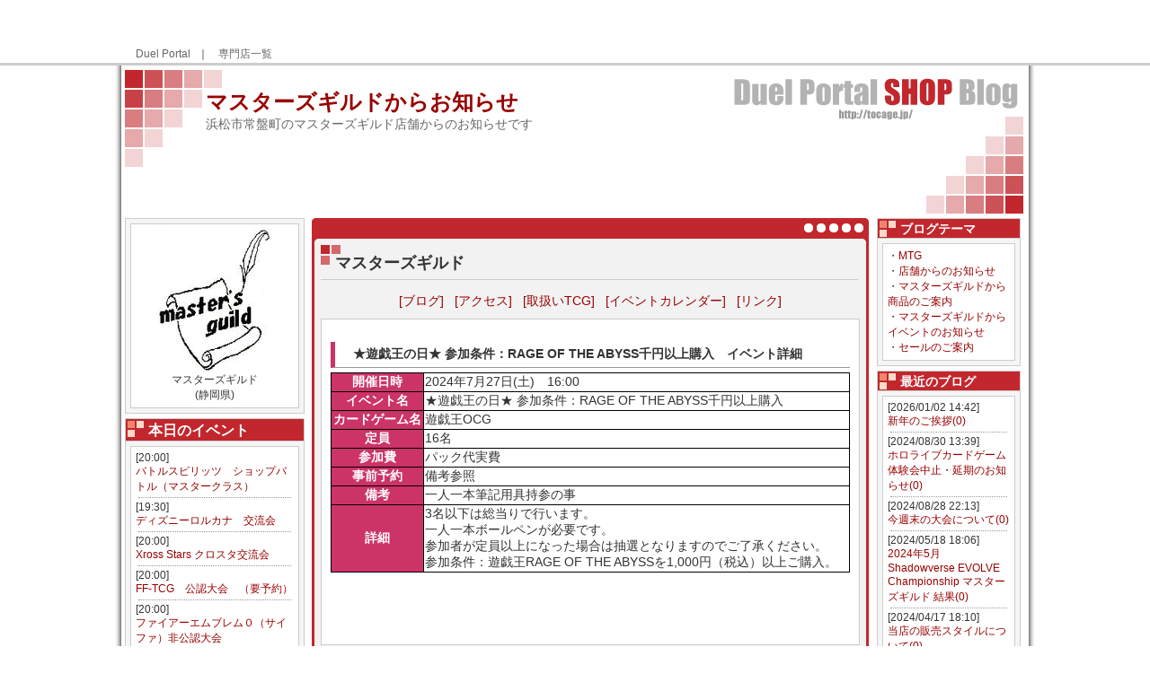

--- FILE ---
content_type: text/html; charset=UTF-8
request_url: https://tocage.jp/shop/1/event/1717066370.html
body_size: 22973
content:
<!DOCTYPE html PUBLIC "-//W3C//DTD XHTML 1.0 Transitional//EN" "http://www.w3.org/TR/xhtml1/DTD/xhtml1-transitional.dtd">
<html xmlns="http://www.w3.org/1999/xhtml">
<head>
<meta http-equiv="Content-Type" content="text/html; charset=utf-8" />
<meta name="description" content="トレーディングカードゲームの総合コミュニティツール DuelPortal">
<meta name="keywords" content="デッキレシピ,トレード,ニュース,DuelPortal ToCaGe,DuelPortal,トレーディングカードゲーム,TCG,ブログ">
<title>マスターズギルド｜DuelPortal</title>

  <link href="/css/AbatarBorder.css" rel="stylesheet" type="text/css" />

  <link href="/css/BlogStyle.css" rel="stylesheet" type="text/css" />

  <link href="/css/Wiki.css" rel="stylesheet" type="text/css" />

  <link href="/css/DeckView.css" rel="stylesheet" type="text/css" />



<!-- 選択したテーマ毎のスタイル -->
  <link href="https://tocage.jp/css/BlogDesign/Sq/SHOP_RED.css" rel="stylesheet" type="text/css" />

<!-- ヘッダ指定があれば上書き -->
  
  
  <script type="text/javascript" src="/js/jquery.js"></script>
  
   <!-- headタグ終了手前に置く -->
      <script type="text/javascript">
      <!--
         var _gaq = _gaq || [];
          _gaq.push(['_setAccount', 'UA-8706823-1']);
          _gaq.push(['_trackPageview']);
        
          (function() {
            var ga = document.createElement('script'); ga.type = 'text/javascript'; ga.async = true;
            ga.src = ('https:' == document.location.protocol ? 'https://ssl' : 'http://www') + '.google-analytics.com/ga.js';
            var s = document.getElementsByTagName('script')[0]; s.parentNode.insertBefore(ga, s);
          })();
      //-->
      </script>
   <!-- headタグ終了手前に置く -->
</head>

<body >

<div id="Header">
    <div id="HeaderNavi">
    <table width="100%" style="margin-bottom:-5px;"><tr><td align="left" valign="bottom">
    <a href="https://tocage.jp">Duel Portal</a>｜
    <a href="https://tocage.jp/shop">専門店一覧</a>
    </td><td align="right"><div style="margin-bottom:3px;">        <div class="TopHeaderBanner">
          
              
                  <script async src="//pagead2.googlesyndication.com/pagead/js/adsbygoogle.js"></script>
                  <!-- 468_60イメージ -->
                  <ins class="adsbygoogle"
                       style="display:inline-block;width:468px;height:60px"
                       data-ad-client="ca-pub-4926022254018890"
                       data-ad-slot="9105625818"></ins>
                  <script>
                  (adsbygoogle = window.adsbygoogle || []).push({});
                  </script>
              
          
        <!-- end #TopHeadeBanner --></div>
</div></td></tr></table>
    <!-- end #HeaderNavi --></div>
    <!-- end #Header --></div>

    <div id="Wrapper">
        <div id="BlogHeader">
        <h1><a href="https://tocage.jp/shop/1/blog/">マスターズギルドからお知らせ</a></h1>
        <p>浜松市常盤町のマスターズギルド店舗からのお知らせです</p>
        </div>

  
  
  
  
        <!-- ショップブログ -->
                <div id="LeftBox">
            
            <div class="LeftMenuBox">
            <div class="LeftMenuContainer">
              <center><a style="margin-bottom: 8px;" href="https://tocage.jp/shop/1/blog/"><img src="/FILE/SHOP/1_1246696294s.jpg" width="160" height="160" /></a></center>
              <center>マスターズギルド</center>
              <center>(静岡県)</center>
                
            <!-- end #LeftMenuContainer --></div>
            <!-- end #BlogKijiLeftMenu --></div>
            
                <div class="LeftMenuIndex">本日のイベント</div>
                <div class="LeftMenuBox">
                  <div class="LeftMenuContainer">
                  
                    
                      <p style="font-size: 12px; margin: 0px; color: #333;">[20:00]<br />
                      <a style="font-size:12px" href="https://tocage.jp/shop/1/event/1764474230.html">バトルスピリッツ　ショップバトル（マスタークラス）</a></p>
                      <div class="dammyline"></div>
                    
                      <p style="font-size: 12px; margin: 0px; color: #333;">[19:30]<br />
                      <a style="font-size:12px" href="https://tocage.jp/shop/1/event/1764484791.html">ディズニーロルカナ　交流会</a></p>
                      <div class="dammyline"></div>
                    
                      <p style="font-size: 12px; margin: 0px; color: #333;">[20:00]<br />
                      <a style="font-size:12px" href="https://tocage.jp/shop/1/event/1764495131.html">Xross Stars クロスタ交流会</a></p>
                      <div class="dammyline"></div>
                    
                      <p style="font-size: 12px; margin: 0px; color: #333;">[20:00]<br />
                      <a style="font-size:12px" href="https://tocage.jp/shop/1/event/1766724784.html">FF-TCG　公認大会　（要予約）</a></p>
                      <div class="dammyline"></div>
                    
                      <p style="font-size: 12px; margin: 0px; color: #333;">[20:00]<br />
                      <a style="font-size:12px" href="https://tocage.jp/shop/1/event/1766726867.html">ファイアーエムブレム０（サイファ）非公認大会</a></p>
                      
                    
                  
            <!-- end #BlogKijiLeftMenu --></div>
               
            <!-- end #LeftMenuBox --></div>
            
               
            
               
                <div class="LeftMenuIndex"> 1月21日のイベント</div>
                <div class="LeftMenuBox">
                  <div class="LeftMenuContainer">
                    
                      <p style="font-size: 12px; margin: 0px; color: #333;">[21:00]<br />
                      <a style="font-size:12px" href="https://tocage.jp/shop/1/event/1763706712.html">ガンダムカードゲーム ガンダムカードゲーム スタートデッキそのままバトル！[ST07][ST08]】</a></p>
                      <div class="dammyline"></div>
                    
                      <p style="font-size: 12px; margin: 0px; color: #333;">[19:30]<br />
                      <a style="font-size:12px" href="https://tocage.jp/shop/1/event/1764474031.html">hololive OFFICIAL CARD GAME 交流会</a></p>
                      <div class="dammyline"></div>
                    
                      <p style="font-size: 12px; margin: 0px; color: #333;">[19:00]<br />
                      <a style="font-size:12px" href="https://tocage.jp/shop/1/event/1764480361.html">コナンカードゲーム ファンミーティング</a></p>
                      <div class="dammyline"></div>
                    
                      <p style="font-size: 12px; margin: 0px; color: #333;">[20:00]<br />
                      <a style="font-size:12px" href="https://tocage.jp/shop/1/event/1764480389.html">コナンカードゲーム チャレンジ戦</a></p>
                      <div class="dammyline"></div>
                    
                      <p style="font-size: 12px; margin: 0px; color: #333;">[19:00]<br />
                      <a style="font-size:12px" href="https://tocage.jp/shop/1/event/1764480687.html">ポケモン ポケモンカードジム　MEGAウインターリーグ（要・スマホ等）</a></p>
                      <div class="dammyline"></div>
                    
                      <p style="font-size: 12px; margin: 0px; color: #333;">[19:30]<br />
                      <a style="font-size:12px" href="https://tocage.jp/shop/1/event/1764480835.html">ポケモン ジムバトル（要・スマホ等）</a></p>
                      <div class="dammyline"></div>
                    
                      <p style="font-size: 12px; margin: 0px; color: #333;">[16:00]<br />
                      <a style="font-size:12px" href="https://tocage.jp/shop/1/event/1764484011.html">ＤＭ デュエマフェス  （小学生以下）要・事前予約,</a></p>
                      <div class="dammyline"></div>
                    
                      <p style="font-size: 12px; margin: 0px; color: #333;">[19:15]<br />
                      <a style="font-size:12px" href="https://tocage.jp/shop/1/event/1765009841.html">フレッシュ＆ブラッド　アーモリー　ブリッツ</a></p>
                      <div class="dammyline"></div>
                    
                      <p style="font-size: 12px; margin: 0px; color: #333;">[19:00]<br />
                      <a style="font-size:12px" href="https://tocage.jp/shop/1/event/1765010096.html">NOVA TCG 公認大会 (1パック購入)</a></p>
                      <div class="dammyline"></div>
                    
                      <p style="font-size: 12px; margin: 0px; color: #333;">[20:00]<br />
                      <a style="font-size:12px" href="https://tocage.jp/shop/1/event/1765010152.html">LyceeOverTure公認大会　※+シングルフリー</a></p>
                      <div class="dammyline"></div>
                    
                      <p style="font-size: 12px; margin: 0px; color: #333;">[18:00]<br />
                      <a style="font-size:12px" href="https://tocage.jp/shop/1/event/1765442222.html">ウィクロス　フォーマット：ディーヴァ（参加費300円）</a></p>
                      
                    
                  <!-- end #BlogKijiLeftMenu --></div>
                  <div class="IchiranHyouji"><a href="https://tocage.jp/shop/1/event.html">イベント一覧&gt;&gt;</a></div>
                <!-- end #LeftMenuBox --></div>
              
            
            <div class="LeftMenuIndex">ショップ情報</div>
            <div class="LeftMenuBox">
            <div class="LeftMenuContainer">
                <b>住所</b>：<br />430-0917<br />静岡県浜松市中央区常盤町143-18 ECOビル<br />
                <b>TEL</b>：<br />053-457-0008<br />
                <b>FAX</b>:<br />053-457-3800<br />
                <b>営業時間</b>：<br />月・水・木 15：00-22：00<br />金・土・日・祝日 12：00-22：00<br /><br /><br />
                <b>定休日</b>：<br />祝祭日を除く火曜日<br />
            <!-- end #LeftMenuContainer --></div>
            <div style="font-size:80%;text-align:right;margin-right:5px;"><a href="https://tocage.jp/sa.cgi" target="_blank">管理ログイン</a></div>
            
            <!-- end #BlogKijiLeftMenu --></div>

        <!-- end #LeftBox --></div>

        
                <div id="RightBox">
            
            
            
            <div class="RightMenuIndex">ブログテーマ</div>
            <div class="RightMenuBox">
                <div class="RightMenuContainer">
                
                <div id="MyBookMarkList">
                  
                  ・<a style="font-size:12px" href="https://tocage.jp/shop/1/blog/theme/1257484092/">MTG</a><br />
                  
                  ・<a style="font-size:12px" href="https://tocage.jp/shop/1/blog/theme/1258005932/">店舗からのお知らせ</a><br />
                  
                  ・<a style="font-size:12px" href="https://tocage.jp/shop/1/blog/theme/1290579894/">マスターズギルドから商品のご案内</a><br />
                  
                  ・<a style="font-size:12px" href="https://tocage.jp/shop/1/blog/theme/1294906293/">マスターズギルドからイベントのお知らせ</a><br />
                  
                  ・<a style="font-size:12px" href="https://tocage.jp/shop/1/blog/theme/1339140705/">セールのご案内</a><br />
                  
                </div>
                
                <!-- end #RightMenuContainer --></div>
            <!-- end #RightMenuBox --></div>
            
            <div class="RightMenuIndex">最近のブログ</div>
            <div class="RightMenuBox">
                <div class="RightMenuContainer">
                
                  
                    <p style="font-size: 12px; margin: 0px; color: #333;">[2026/01/02 14:42]<br />
                    <a style="font-size:12px" href="https://tocage.jp/shop/1/blog/1767332546.html">新年のご挨拶(0)</a></p>
                    <div class="dammyline"></div>
                  
                    <p style="font-size: 12px; margin: 0px; color: #333;">[2024/08/30 13:39]<br />
                    <a style="font-size:12px" href="https://tocage.jp/shop/1/blog/1724992799.html">ホロライブカードゲーム体験会中止・延期のお知らせ(0)</a></p>
                    <div class="dammyline"></div>
                  
                    <p style="font-size: 12px; margin: 0px; color: #333;">[2024/08/28 22:13]<br />
                    <a style="font-size:12px" href="https://tocage.jp/shop/1/blog/1724850834.html">今週末の大会について(0)</a></p>
                    <div class="dammyline"></div>
                  
                    <p style="font-size: 12px; margin: 0px; color: #333;">[2024/05/18 18:06]<br />
                    <a style="font-size:12px" href="https://tocage.jp/shop/1/blog/1716023204.html">2024年5月　Shadowverse EVOLVE Championship マスターズギルド 結果(0)</a></p>
                    <div class="dammyline"></div>
                  
                    <p style="font-size: 12px; margin: 0px; color: #333;">[2024/04/17 18:10]<br />
                    <a style="font-size:12px" href="https://tocage.jp/shop/1/blog/1713345019.html">当店の販売スタイルについて(0)</a></p>
                    <div class="dammyline"></div>
                  
                    <p style="font-size: 12px; margin: 0px; color: #333;">[2024/03/28 18:12]<br />
                    <a style="font-size:12px" href="https://tocage.jp/shop/1/blog/1711617122.html">catanオープン開催のお知らせ(0)</a></p>
                    <div class="dammyline"></div>
                  
                    <p style="font-size: 12px; margin: 0px; color: #333;">[2024/03/28 17:21]<br />
                    <a style="font-size:12px" href="https://tocage.jp/shop/1/blog/1711614083.html">商品案内です。(0)</a></p>
                    <div class="dammyline"></div>
                  
                    <p style="font-size: 12px; margin: 0px; color: #333;">[2024/03/13 16:08]<br />
                    <a style="font-size:12px" href="https://tocage.jp/shop/1/blog/1710313684.html">再入荷案内(0)</a></p>
                    <div class="dammyline"></div>
                  
                    <p style="font-size: 12px; margin: 0px; color: #333;">[2024/03/02 20:45]<br />
                    <a style="font-size:12px" href="https://tocage.jp/shop/1/blog/1709379913.html">ウィクロス運営事務局からのご連絡(0)</a></p>
                    <div class="dammyline"></div>
                  
                    <p style="font-size: 12px; margin: 0px; color: #333;">[2024/02/21 20:24]<br />
                    <a style="font-size:12px" href="https://tocage.jp/shop/1/blog/1708514642.html">【通販部よりご注意とお願い】(0)</a></p>
                    
                  
                
                <!-- end #RightMenuContainer --></div>
                <div class="IchiranHyouji"><a href="https://tocage.jp/shop/1/blog/list">もっと見る</a></div>
            <!-- end #RightMenuBox --></div>
            
            
            <div class="RightMenuIndex">登録ユーザー</div>
            <div class="RightMenuBox">
                <div class="RightMenuContainer">
                
                <div id="OtBookMarkList">
                
                  <a style="font-size:12px" href="https://tocage.jp/blog/351/">とむやんぷ～ さん</a><br />
                  <div class="dammyline"></div>
                
                  <a style="font-size:12px" href="https://tocage.jp/blog/3518/">デクラン さん</a><br />
                  <div class="dammyline"></div>
                
                  <a style="font-size:12px" href="https://tocage.jp/blog/7804/">オク さん</a><br />
                  <div class="dammyline"></div>
                
                  <a style="font-size:12px" href="https://tocage.jp/blog/1627/">まさゆき さん</a><br />
                  <div class="dammyline"></div>
                
                  <a style="font-size:12px" href="https://tocage.jp/blog/3878/">長官 さん</a><br />
                  
                
                </div>
                
                <!-- end #RightMenuContainer --></div>
                <div class="IchiranHyouji"><a href="https://tocage.jp/shop/1/user/">もっと見る</a></div>
            <!-- end #RightMenuBox --></div>
            
            <div class="Adv">        <div id="TopHeaderBanner">
          
            
              <script async src="//pagead2.googlesyndication.com/pagead/js/adsbygoogle.js"></script>
              <!-- 160x600 テキスト -->
              <ins class="adsbygoogle"
                   style="display:inline-block;width:160px;height:600px"
                   data-ad-client="ca-pub-4926022254018890"
                   data-ad-slot="1659975438"></ins>
              <script>
              (adsbygoogle = window.adsbygoogle || []).push({});
              </script>
            
          
        <!-- end #TopHeadeBanner --></div>
</div>
        <!-- end #RightBox --></div>

        
                <div id="mainContent">
            <div id="ContentHead"></div>
            <div id="ContentBody">
            
            
            
            
            
            
            
            
            
            
            
            
            
            
            
            
            
            
            
            
            
            
            
            
            <!-- #################################### -->
            <!--↓↓↓↓↓ ショップイベント詳細表示 ↓↓↓↓↓-->
                
                <div class="BlogTitle">マスターズギルド</div>
                <div class="BlogUserProfText" style="margin-top: 15px;">
                <center><a style="font-size:14px;" href="https://tocage.jp/shop/1/blog/list/">[ブログ]</a>&nbsp;&nbsp;&nbsp;<a style="font-size:14px;" href="https://tocage.jp/shop/1/access.html">[アクセス]</a>&nbsp;&nbsp;&nbsp;<a style="font-size:14px;" href="https://tocage.jp/shop/1/tcg.html">[取扱いTCG]</a>&nbsp;&nbsp;&nbsp;<a style="font-size:14px;" href="https://tocage.jp/shop/1/event.html">[イベントカレンダー]</a>&nbsp;&nbsp;&nbsp;<a style="font-size:14px;" href="https://tocage.jp/shop/1/link.html">[リンク]</a></center>
                </div>
                <div class="Honbun">
                <div class="BlogUserProfText" style="margin-top: 15px;">
                <div class="CenterMenuNavi">★遊戯王の日★ 参加条件：RAGE OF THE ABYSS千円以上購入　イベント詳細</div>
                <center><table border="0" cellspacing="0" width="100%" style="margin-top:5px;" class="CenterTableFormat2">
                  <tr><th style="background-color:rightgray;">開催日時</th><td style="border-top:#000000 solid 1px;">2024年7月27日(土)　16:00 </td></tr>
                  <tr><th style="background-color:rightgray;">イベント名</th><td>★遊戯王の日★ 参加条件：RAGE OF THE ABYSS千円以上購入 </td></tr>
                  <tr><th style="background-color:rightgray;">カードゲーム名</th><td>遊戯王OCG </td></tr>
                  <tr><th style="background-color:rightgray;">定員</th><td>16名</td></tr>
                  <tr><th style="background-color:rightgray;">参加費</th><td>パック代実費 </td></tr>
                  <tr><th style="background-color:rightgray;">事前予約</th><td>備考参照 </td></tr>
                  <tr><th style="background-color:rightgray;">備考</th><td>一人一本筆記用具持参の事 </td></tr>
                  <tr><th style="background-color:rightgray;border-bottom:#000000 solid 1px;">詳細</th><td style="border-bottom:#000000 solid 1px;">3名以下は総当りで行います。<br />一人一本ボールペンが必要です。<br />参加者が定員以上になった場合は抽選となりますのでご了承ください。<br />参加条件：遊戯王RAGE OF THE ABYSSを1,000円（税込）以上ご購入。 </td></tr>
                </table></center>
                </div>
                <div class="BlogAdLinkUnit">
                <center>          
              
                  <script async src="//pagead2.googlesyndication.com/pagead/js/adsbygoogle.js"></script>
                  <!-- 468_60イメージ -->
                  <ins class="adsbygoogle"
                       style="display:inline-block;width:468px;height:60px"
                       data-ad-client="ca-pub-4926022254018890"
                       data-ad-slot="9105625818"></ins>
                  <script>
                  (adsbygoogle = window.adsbygoogle || []).push({});
                  </script>
              
          
</center>
                <!-- end .BlogAdLinkUnit --></div>
                <!-- end .Honbun --></div>
                
            <!--↑↑↑↑↑ ショップイベント詳細表示 ↑↑↑↑↑-->
            <!-- #################################### -->
            
            
            
            
            
            
            
            
            
            
            
            
            
            
            
            
            
            
            
            
        <!-- end .ContentBody --></div>
        <div id="ContentBottom" style="margin-bottom: 8px;"></div>
        <!-- end #mainContent --></div>
        <!-- このクリアリングエレメントは、#container div に強制的にすべての子フローティングエレメントが含まれるようにするため、#mainContent div の直後に配置される必要があります --><br class="clearfloat" />

        
  
  
  
  


    <!-- end #wrapper --></div>
        
<div id="Footer">
    <div id="FooterNavi">
    <a href="https://tocage.jp">Duel Portal</a>｜
    <a href="https://tocage.jp/shop">専門店一覧</a>｜
    <a href="https://tocage.jp/shop/1/">店舗トップ</a>｜
    <a href="https://tocage.jp/shop/1/access.html">店舗アクセス</a>｜
    <a href="https://tocage.jp/shop/1/tcg.html">取扱いTCG</a>｜
    <a href="https://tocage.jp/shop/1/event.html">イベントカレンダー</a>｜
    <a href="https://tocage.jp/shop/1/link.html">リンク</a>
    <!-- end #FooterNavi --></div>

<!-- end #Footer --></div>

</body>
</html>



--- FILE ---
content_type: text/html; charset=utf-8
request_url: https://www.google.com/recaptcha/api2/aframe
body_size: 267
content:
<!DOCTYPE HTML><html><head><meta http-equiv="content-type" content="text/html; charset=UTF-8"></head><body><script nonce="m1mfsWBZPlKcWCWTmZKmIg">/** Anti-fraud and anti-abuse applications only. See google.com/recaptcha */ try{var clients={'sodar':'https://pagead2.googlesyndication.com/pagead/sodar?'};window.addEventListener("message",function(a){try{if(a.source===window.parent){var b=JSON.parse(a.data);var c=clients[b['id']];if(c){var d=document.createElement('img');d.src=c+b['params']+'&rc='+(localStorage.getItem("rc::a")?sessionStorage.getItem("rc::b"):"");window.document.body.appendChild(d);sessionStorage.setItem("rc::e",parseInt(sessionStorage.getItem("rc::e")||0)+1);localStorage.setItem("rc::h",'1768816968404');}}}catch(b){}});window.parent.postMessage("_grecaptcha_ready", "*");}catch(b){}</script></body></html>